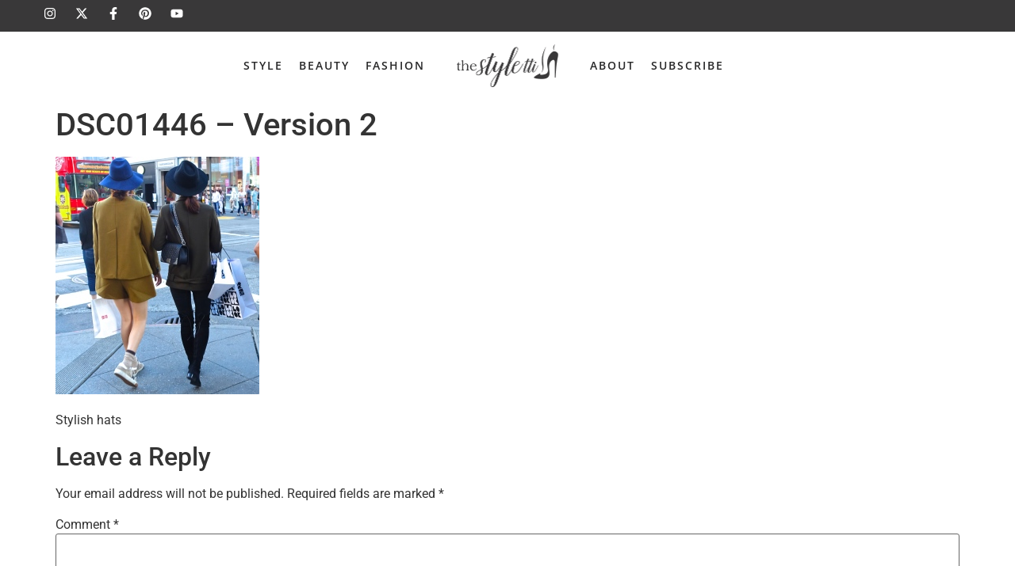

--- FILE ---
content_type: application/javascript
request_url: https://thestyletti.com/wp-content/themes/hello-child/assets/js/script.js?ver=1768767818
body_size: -4
content:
jQuery(document).ready(function ($) {
    $('.mob-menu-main .elementor-menu-toggle').on('click', function () {
        $('body').toggleClass('overflow');
    })

    if ($('.img-car-main').length) {
        var url = '';
        var title = '';
        setTimeout(function () {
            $('.img-car-main .swiper-slide').each(function () {
                url = $(this).find('img').attr('alt');
                title = $(this).find('figcaption').text();
                $(this).append('<div class="title-main">' + title + '</div>');
                $(this).find('a').attr('href', url);
            })
        }, 1000);
    }

    if ($('.post-content-main').length) {
        var url2 = '';
        $('.post-content-main a img').each(function () {
            url2 = $(this).attr('src');
            $(this).parent('a').attr('href', url2);
        })
    }
})